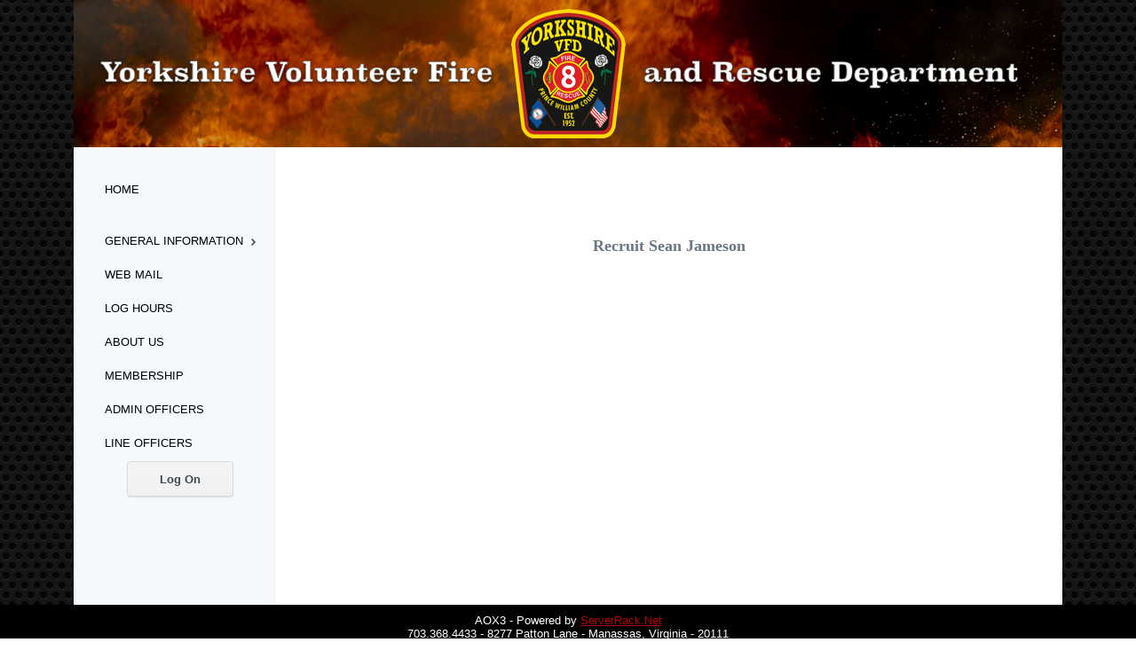

--- FILE ---
content_type: text/html; charset=UTF-8
request_url: https://yvfd8.org/Page/MemberBio/sjameson@yvfd8.org/
body_size: 1882
content:
<!DOCTYPE html PUBLIC "-//W3C//DTD XHTML 1.0 Transitional//EN"
        "http://www.w3.org/TR/xhtml1/DTD/xhtml1-transitional.dtd">
<html lang="en">
<head>
    <meta http-equiv="Content-type" content="text/html; charset=UTF-8"/>
    <meta http-equiv="Content-Language" content="en-us"/>
    <meta name="author" content="mkomar@serverrack.net"/>
    <style type="text/css" media="all">@import "/css/v2.php";</style>
    <title>Yorkshire Volunteer Fire & Rescue Department </title>
    <script type="text/javascript">

  var _gaq = _gaq || [];
  _gaq.push(['_setAccount', 'UA-8015905-12']);
  _gaq.push(['_trackPageview']);

  (function() {
    var ga = document.createElement('script'); ga.type = 'text/javascript'; ga.async = true;
    ga.src = ('https:' == document.location.protocol ? 'https://ssl' : 'http://www') + '.google-analytics.com/ga.js';
    var s = document.getElementsByTagName('script')[0]; s.parentNode.insertBefore(ga, s);
  })();

</script>    <!--suppress HtmlUnknownTarget, HtmlUnknownAttribute -->
<link rel="shortcut icon" type="image/x-icon" href="/dyn_images/favicon">    <!--suppress RequiredAttributes, HtmlUnknownAttribute -->
    <script src="https://js.sentry-cdn.com/9ffd82c266f34f6ea70a32fb1ba8c805.min.js" crossorigin="anonymous"></script>
    <script type="text/javascript" src="/includes/jQuery/jquery.min.js"></script>
    <script type="text/javascript" src="/includes/jQuery/jquery-ui.custom.min.js"></script>
    <link rel="stylesheet" type="text/css" href="/includes/jQuery/jquery-ui.custom.css">
    <!--suppress JSUnresolvedReference, JSJQueryEfficiency, JSCheckFunctionSignatures -->
    <SCRIPT type="text/javascript">
        $(document).ready(function () {
            if (typeof (defaultContent) != 'undefined') {
                $(".DefaultContent").removeClass("DefaultContent");
                $(defaultContent).show();
            }
            $(".DefaultContent").show(); // Show something by default.
            $(".DefaultOption").addClass("active_option");
            $(".menulink").click(function (e) {
                e.preventDefault();
                $(".menulink").removeClass("active_option");
                $(this).addClass("active_option");
                $(".hidden_content").hide();
                $($(this).attr("href")).show();
                if ($('#LastTab').length) {
                    $('#LastTab').val($(this).attr("href").replace('#', ''));
                }
            });
        });
    </script>
</head>

<div id="wrapper"><div id="header"><a href="/"><!--suppress HtmlUnknownTarget -->
<img src="/dyn_images/header" alt="header"></a></div><div id="container2"><div id="container1"><div id="nav"><nav class="vertical"><ul><li style="padding-bottom: 20px; padding-top: 30px;"><A HREF="https://yvfd8.org"/>Home</a></li><li><li><a class="withKids" href="#">General Information</a><ul><a class="" href="https://yvfd8.org/Page/Apparatus/">Apparatus</a><a class="" href="https://yvfd8.org/Page/ContactUs/">Contact Us</a><a class="" href="https://yvfd8.org/Page/Docs/">Documents</a><a class="" href="https://yvfd8.org/Page/DutyCrews/">Duty Crews</a><a class="" href="https://yvfd8.org/Page/News/">News</a><a class="" href="https://yvfd8.org/Page/Training/">Training</a></ul></li></li><li><a class="" href="https://webmail.yvfd8.org/" TARGET="_BLANK"">Web Mail</a></li><li><a class="" href="/Page/ActivityLog/"">Log Hours</a></li><li><a class="" href="https://yvfd8.org/CMSPage/AboutUs/">About Us</a></li><li><a class="" href="https://yvfd8.org/CMSPage/Membership/">Membership</a></li><li><a class="" href="https://yvfd8.org/Roster/AdminOfficers/">Admin Officers</a></li><li><a class="" href="https://yvfd8.org/Roster/LineOfficers/">Line Officers</a></li><input class="rightButton" type="submit" name="Login" onClick="javascript:location.href = 'https://accounts.google.com/o/oauth2/v2/auth?response_type=code&access_type=online&client_id=553020420187-8dbk1rt7ud0gp6t1bkui828sicocdv8r.apps.googleusercontent.com&redirect_uri=https%3A%2F%2Fyvfd8.org%2F&state&scope=email&approval_prompt=auto';" value="Log On"></ul></nav></div><div id="content"><h1></h1><br><br><center><h2>Recruit Sean Jameson</h2><div style="width: 50%;"></div></center></div></div></div></div><div id="footer"><p>
        AOX3 - Powered by <a href="https://www.serverrack.net">ServerRack.Net</a><br>703.368.4433 - 8277 Patton Lane - Manassas, Virginia - 20111</p></div></html>


--- FILE ---
content_type: text/css;charset=UTF-8
request_url: https://yvfd8.org/css/v2.php
body_size: 2423
content:
@import url('https://fonts.googleapis.com/css?family=Open+Sans');

html {
background-image: url(/dyn_images/bg);}

p {
padding: 10px;
}

table {
width: 100%;
border-collapse: collapse;
}

table tr {
height: 70px;
}

th {
text-align: left;
}

table th, table td{
border-bottom: 1px solid #dbdbdb;
}

table td:last-child{
text-align: right;
}

#wrapper {
margin: 0 auto;
width: 1114px;
}

#header {
/*    float: left;
min-height: 75px;
width: 1114px; */
}

#login {
text-align: right;
float: right;
}

#container2 {
clear:left;
float:left;
width:100%;
position:relative;
overflow:hidden;
background:#ffffff; /* column 2 background colour */
display: inline;
}
#container1 {
float:left;
width:100%;
position:relative;
right:886px;
background-color: #f6f9fc; /* column 1 background colour */
min-height: calc(100vh - 204px);
}

#nav{
float:left;
position:relative;
left:886px;
/* overflow:hidden; */
text-transform: uppercase;
width: 228px;
display: inline;
}

#content {
float: left;
background: #FFFFFF;
width: 806px;
padding: 40px;
position:relative;
left:886px;
overflow:hidden;
display: inline;
}

#footer {
height: 60px;
color: #ffffff;
background: #000000;
clear: both;
text-align: center;
}


h1 {
font-family: DroidSerif;
font-size: 24px;
font-weight: 400;
}

h2 {
font-family: OpenSans-Semibold;
font-size: 18px;
color: #697683 ;
}

h3 {
font-family: OpenSans;
font-size: 13px;
font-weight: 400;
}

body {
font-family: OpenSans, Sans-Serif;
font-size: 13px;
font-weight: 400;
color: #000000;margin: 0px;
}

.light {
font-family: OpenSans;
font-size: 13px;
font-weight: 400;
/* color: #9b9b9b; */
}

a {
width: 88px;
height: 18px;
font-family: OpenSans, Sans-Serif;
font-size: 13px;
font-weight: 400;
color: #b30005;}

button, input[type=submit] {
width: 120px;
height: 40px;
border-radius: 4px;
background-image: linear-gradient(to bottom, #f5f5f5, #f1f1f1);
box-shadow: 0 1px 1px 0 rgba(0,0,0,0.10);
border: solid 1px #dbdbdb;
font-weight: 600;
font-size: 13px;
color: #3c4a54;
font-family: OpenSans, Sans-Serif;
}

button:hover, input[type=submit]:hover {
background-color: #efefef;
background-image: none;
cursor: pointer;
}

button:active, input[type=submit]:active,
button:focus, input[type=submit]:focus {
background-color: #f4f4f4;
background-image: none;
outline: none;
box-shadow: none;
}


textarea,input[type=text],input[type=password] {
border: 1px solid #dbdbdb;
border-radius: 4px;
font-size: 13px;
font-family: OpenSans, Sans-Serif;
color: #3c4a54;
}

input[type=text],input[type=password] {
width: 196px;
height: 40px;
padding-left: 10px;
}

textarea {
width: 100%;
height: 120px;
margin: 14px 0px;
padding: 10px;
box-sizing: border-box;
resize: vertical;
}


textarea:focus,input[type=text]:focus, input[type=checkbox]:focus, input[type=password]:focus {
border: 1px solid #4990e2;
box-shadow: inset 0 0 3px 0 #4990E2;
outline: none;
}

input[type=checkbox] {
-webkit-appearance:none;
width: 16px;
height: 16px;
border-radius: 2px;
background-color: white;
border: solid 1px #dbdbdb;
color: white;
}

input[type=checkbox]:hover, input[type=radio]:hover, select:hover {
cursor: pointer;
}

input[type=checkbox]:checked {
-webkit-appearance:none;
border-radius: 2px;
border: solid 1px #3c4a54;
background-image: url(/images/Check.png);
background-color: #3c4a54;
background-repeat: no-repeat;
background-position-x: 2px;
background-position-y: 3px;
}

input[type=radio] {
-webkit-appearance:none;
width: 16px;
height: 16px;
border-radius: 16px;
background-color: white;
border: solid 1px #dbdbdb;
color: white;
}

input[type=radio]:checked,input[type=radio]:focus {
width: 12px;
height: 12px;
-webkit-appearance: none;
border: solid 3px white;
background-color: #3c4a54;
background-repeat: no-repeat;
background-position-x: 2px;
background-position-y: 3px;
/* outline: none; */
box-shadow: 0 0 0 1px #dbdbdb;
padding: 4px;
}

select{
-webkit-appearance:none;
min-width: 200px;
height: 40px;
padding-right: 30px;
padding-left: 10px;
border-radius: 5px;
border: 1px solid #dbdbdb;
font-size: 13px;
font-family: OpenSans, Sans-Serif;
color: #3c4a54;
background: no-repeat #ffffff;
background-image:url('/images/Dropdown_Arrow.png');
background-position: right 10px center;
}

select:focus{
border: 1px solid #4990e2;
box-shadow: inset 0 0 3px 0 #4990E2;
outline: none;
}

option{
-webkit-appearance:none;
background:#ffffff;
}

/* Remove margins and padding from the list, and add a black background color */
ul.topnav {
list-style-type: none;
margin: 0;
padding: 0;
overflow: hidden;
background-color: #333;
}

/* Float the list items side by side */
ul.topnav li {float: left;}

/* Style the links inside the list items */
ul.topnav li a {
display: inline-block;
color: #f2f2f2;
text-align: center;
padding: 14px 16px;
text-decoration: none;
transition: 0.3s;
font-size: 17px;
}

/* Change background color of links on hover */
ul.topnav li a:hover {background-color: #555;}

/* Hide the list item that contains the link that should open and close the topnav on small screens */
ul.topnav li.icon {display: none;}

/*VERTICAL MENU*/
nav.vertical{
position:relative;
width:180px;
float: left;
}

/* ALL UL */
nav.vertical ul{
padding: 0px;
margin: 0px;
list-style: none;
}
/* ALL LI */
nav.vertical li{
position:relative;
}
/* ALL A */
nav.vertical a{
display:block;
color: #000000;text-decoration:none;
padding:10px 15px;
width: 178px;
padding-left: 35px;
}

/* Second A */
nav.vertical li li a{
padding-left: 38px;
}

/* First A HOVER */
nav.vertical li:hover > a{
background:#edf3f9;
z-index: 1;
}

nav.vertical li:hover > a.withKids{
background-image: url(/images/Right_Arrow.svg);
background-repeat: no-repeat;
background-position: 200px;
}


/* Second A HOVER */
nav.vertical li li:hover > a{
background:#e4edf6;
}

/* INNER UL HIDE */
nav.vertical ul ul a{
width: 195px;
}
nav.vertical ul ul{
position:absolute;
left:0%;
top:0;
width:100%;
visibility:hidden;
opacity:0;
transition: transform 0.2s;
transform: translateX(50px);
}
/* INNER UL SHOW */
nav.vertical li:hover > ul{
left:228px;
visibility:visible;
opacity:1;
transform: translateX(0px);
background-color: #edf3f9;
width:248px;
z-index: 1;
}

.adminBlock:hover {
background: #f6f9fc;
cursor: pointer;
box-shadow: 0 0 2px 0 rgba(0,0,0,0.14), 0 2px 6px 0 rgba(0,0,0,0.14);
transform: scale(1.025);
background-position: 40px 27px;
background-repeat: no-repeat;
}


.adminBlock {
height: 152px;
width: 140px;
background: #FFFFFF;
border-radius: 4px;
font-family: OpenSans;
font-size: 13px;
color: #3C4A54;
float: left;
margin-top: 12px;
margin-left: 12px;
text-align: center;
box-shadow: 0 0 2px 0 rgba(0,0,0,0.10), 0 2px 2px 0 rgba(0,0,0,0.10);
transition: all 0.3s cubic-bezier(.25,.8,.25,1);
height: 152px;
width: 140px;
background: #FFFFFF;
background-position: 40px 27px;
background-repeat: no-repeat;
position: relative;
}

.withKids{
background-image: url(/images/Right_Arrow.svg);
background-repeat: no-repeat;
background-position: 200px;
}

.breadCrumb,
.breadCrumb a
{
font-size: 11px;
color: #4990E2;
text-transform: uppercase;
text-decoration: none;
}

.breadCrumb a:hover
{
text-decoration: underline;
}

#menutabs{
background-color: #fbfcfd;
border: 1px solid #dde5ea;
display: block;
width: 100%;
height: 50px;
line-height: 50px;
margin: 20px 0px;
}

#menutabs a{
font-weight: 600;
color: #909ead;
text-decoration: none;
margin-right: 15px;
margin-left: 15px;
}

#menutabs a:hover{
color: #516175;
}

#menutabs a.active_option{
color: #3c4a54;
border-bottom: 2px solid #3c4a54;
padding-bottom: 14px;
}

table.noBorder th, table.noBorder td {
border-bottom: inherit;
}

table.bothBorders th, table.bothBorders td {
border-top: 1px solid #dbdbdb;
}

.ui-menu .ui-menu-item a{
background:white;
height:34px;
font-size:13px;
width: 100%
}


.rightButton{
margin-left: auto;
float: right;
}

.whiteButton{
background-image: linear-gradient(to bottom, #ffffff, #fcfcfc) !important;
}

.whiteButton:hover{
background-image: none  !important;
background-color: #f5f5f5  !important;
}

.whiteButton:active{
box-shadow: none !important;
background-color: white !important;
}

hr {
border: 1px solid #dbdbdb;
border-bottom-style: none;
margin: 20px 0px;
}

.hidden, .hidden_content { display: none; }
.right { float: right; }
.farbtastic { margin: auto; }
#ui-datepicker-div table tr { height: inherit; }
#ui-datepicker-div a { width: inherit; }
#ui-datepicker-div a.ui-slider-handle { width: 1.2em; }

.textBlob{ line-height:25px; }
table.tablesorter { background-color: inherit !important; }


--- FILE ---
content_type: image/svg+xml
request_url: https://yvfd8.org/images/Right_Arrow.svg
body_size: 679
content:
<?xml version="1.0" encoding="UTF-8"?>
<svg width="5px" height="8px" viewBox="0 0 5 8" version="1.1" xmlns="http://www.w3.org/2000/svg" xmlns:xlink="http://www.w3.org/1999/xlink">
    <!-- Generator: Sketch 41 (35326) - http://www.bohemiancoding.com/sketch -->
    <title>Right_Arrow</title>
    <desc>Created with Sketch.</desc>
    <defs></defs>
    <g id="Module-Admin" stroke="none" stroke-width="1" fill="none" fill-rule="evenodd">
        <path d="M5,4 C3.75851852,2.66666667 2.51740741,1.33333333 1.27592593,0 L0,0.967333333 L2.83,4.00766667 L0,7.04033333 L1.27592593,8 C2.51444444,6.664 3.77037037,5.34233333 5,4 Z" id="Right_Arrow" fill="#3C4A54"></path>
    </g>
</svg>